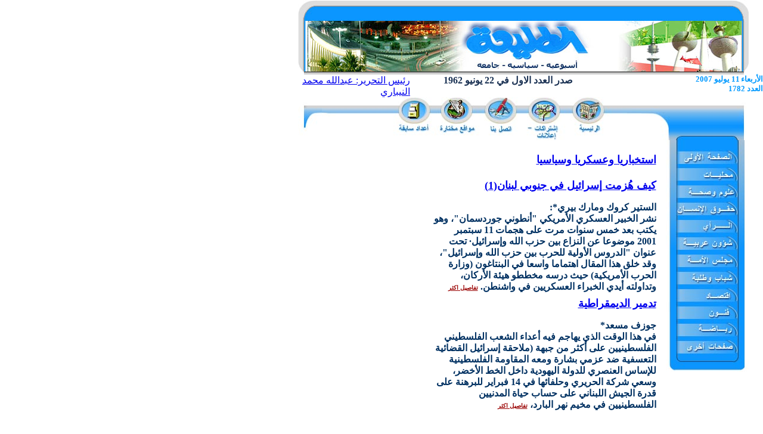

--- FILE ---
content_type: text/html
request_url: http://taleea.com/news_home.php?cat=6&ISSUENO=1782
body_size: 3065
content:




<html>

<head>

<title>Al - Talea</title>

<meta http-equiv="Content-type" content="text/html; charset=UTF-8" />

<script language="JavaScript">

<!--

function MM_findObj(n, d) { //v3.0

  var p,i,x;  if(!d) d=document; if((p=n.indexOf("?"))>0&&parent.frames.length) {

    d=parent.frames[n.substring(p+1)].document; n=n.substring(0,p);}

  if(!(x=d[n])&&d.all) x=d.all[n]; for (i=0;!x&&i<d.forms.length;i++) x=d.forms[i][n];

  for(i=0;!x&&d.layers&&i<d.layers.length;i++) x=MM_findObj(n,d.layers[i].document); return x;

}



function MM_showHideLayers() { //v3.0

  var i,p,v,obj,args=MM_showHideLayers.arguments;

  for (i=0; i<(args.length-2); i+=3) if ((obj=MM_findObj(args[i]))!=null) { v=args[i+2];

    if (obj.style) { obj=obj.style; v=(v=='show')?'visible':(v='hide')?'hidden':v; }

    obj.visibility=v; }

}

//-->

</script>

</head>



<body topmargin = 0 leftmargin = 0 marginweight = 0 marginheight = 0 bgcolor="#FFFFFF">

<table width="780" border="0" cellspacing="0" cellpadding="0" align="right" height="783">
  <tr valign="top">

    <td colspan="2" width="900"><img src="images/top-bar.jpg" width="756" height="125"></td>

  </tr>

  <tr valign="top">

    <td colspan="2" height="54" width="900">
      <div align="right">

        <table border="0" cellspacing="0" cellpadding="0" width="100%">

          <tr>

            <td colspan="3" width="100%">

              <div align="right">




<script>
function openLargeImage(imageid)



{



var path="displaylargeimage.php?id=" + imageid;



window.open(path,"LargeImage","width=600,height=600");



}

</script>
<table width="100%" border="0" cellspacing="0" cellpadding="0" align="left">
  <tr>
    <td dir="rtl" align="right" valign="top" width="24%"><a href="mailto:nibari@taleea.com"><font size="3">&#1585;&#1574;&#1610;&#1587; &#1575;&#1604;&#1578;&#1581;&#1585;&#1610;&#1585;: &#1593;&#1576;&#1583;&#1575;&#1604;&#1604;&#1607; &#1605;&#1581;&#1605;&#1583; &#1575;&#1604;&#1606;&#1610;&#1576;&#1575;&#1585;&#1610;</font></a></td>
    <td dir="rtl" align="right" valign="top" width="35%"> <font color="#000033"><b><font color="#1a3153" size="3">صدر
      العدد الاول في 22 يونيو 1962 </font></b></font></td>
    <td dir="rtl" valign="top" width="41%" align="right"><font color=white size=1><b><font size="3"><font size="2" color="#0099FF">
      </font></font></b></font><font size="2" color="#0099FF"><b>الأربعاء 11 يوليو 2007<BR>
      العدد 1782</b></font> </td>
  </tr>
</table>











</div>

            </td>

          </tr>

          <tr>

            <td colspan="3" width="100%"><img src="images/icons.jpg" width="756" height="72" usemap="#Map" border="0"><map name="Map"><area shape="circle" coords="267,24,24" href="otherdetails.php?ISSUENO=1782"><area shape="circle" coords="294,30,0" href="#"><area shape="circle" coords="341,24,25" href="contact-us.php?ISSUENO=1782"><area shape="circle" coords="413,23,22" href="advertise.php?ISSUENO=1782"><area shape="circle" coords="487,23,21" href="index.php?ISSUENO=1782"><area shape="circle" coords="195,24,21" href="prev-issues.php"></map></td>

          </tr>

        </table>

      </div>

    </td>

  </tr>

  <tr valign="top">

    <td colspan="2" width="900">
      <table width="100%" border="0" cellspacing="0" cellpadding="0">

        <tr>

          <td width="16%" valign="top">


            <div align="center"><br>



       <a href="">
       </a>
       <br>
              <br>
              <br>
              <br>
            </div>
          </td>

          <td valign="top" width="63%"> <br>


            <table width="95%" border="0" height="90" cellpadding="3" cellspacing="1" align="center">
              <tr valign="top">

                <td width="18%" align="right">

                  <div align="right"><font size="2"><b><font color="#000033" size="4">

                    </font></b></font><font face="Verdana, Arial, Helvetica, sans-serif" size="2" color="#000033"><b><font size="4">

                    </font></b></font><br>

                    
                  </div>

                </td>

                <td width="82%" dir="rtl">

                  <p><font size="2"><b><font color="#000033" size="4"><a href="newsdetails.php?id=25452&cat=6&ISSUENO=1782">استخباريا وعسكريا وسياسيا<br><br />
كيف هُزمت إسرائيل في جنوبي لبنان(1)</a></font></b></font></p>

<font><p><B><font color="#000033" size="4"></font></b></p></font>

                  <p><font color="#003162" size="3"><b>الستير كروك ومارك بيري*:<br />
نشر الخبير العسكري الأمريكي "أنطوني جوردسمان"، وهو يكتب بعد خمس سنوات مرت على هجمات 11 سبتمبر 2001 موضوعا عن النزاع بين حزب الله وإسرائيل· تحت عنوان "الدروس الأولية للحرب بين حزب الله وإسرائيل"، وقد خلق هذا المقال اهتماما واسعا في البنتاغون (وزارة الحرب الأمريكية) حيث درسه مخططو هيئة الأركان، وتداولته أيدي الخبراء العسكريين في واشنطن.
                    </b></font><font color=#990000

				  face="verdana, arial, helvetica, sans-serif"

				  size=1><a class=steve

			  href=" newsdetails.php?id=25452&cat=6&ISSUENO=1782"><font

			  color=#990000><b>تفاصيل اكثر</b></font></a></font></p>

                </td>

              </tr>

            </table>


            <table width="95%" border="0" height="90" cellpadding="3" cellspacing="1" align="center">
              <tr valign="top">

                <td width="18%" align="right">

                  <div align="right"><font size="2"><b><font color="#000033" size="4">

                    </font></b></font><font face="Verdana, Arial, Helvetica, sans-serif" size="2" color="#000033"><b><font size="4">

                    </font></b></font><br>

                    
                  </div>

                </td>

                <td width="82%" dir="rtl">

                  <p><font size="2"><b><font color="#000033" size="4"><a href="newsdetails.php?id=25453&cat=6&ISSUENO=1782">تدمير الديمقراطية</a></font></b></font></p>

<font><p><B><font color="#000033" size="4"></font></b></p></font>

                  <p><font color="#003162" size="3"><b>جوزف مسعد*<br />
في هذا الوقت الذي يهاجم فيه أعداء الشعب الفلسطيني الفلسطينيين على أكثر من جبهة (ملاحقة إسرائيل القضائية التعسفية ضد عزمي بشارة ومعه المقاومة الفلسطينية للإساس العنصري للدولة اليهودية داخل الخط الأخضر، وسعي شركة الحريري وحلفائها في 14 فبراير للبرهنة على قدرة الجيش اللبناني على حساب حياة المدنيين الفلسطينيين في مخيم نهر البارد،
                    </b></font><font color=#990000

				  face="verdana, arial, helvetica, sans-serif"

				  size=1><a class=steve

			  href=" newsdetails.php?id=25453&cat=6&ISSUENO=1782"><font

			  color=#990000><b>تفاصيل اكثر</b></font></a></font></p>

                </td>

              </tr>

            </table>


          </td>

          <td valign="top" width="21%">
            <div align="left">
<img src="images/menu1.jpg" width="140" height="389" usemap="#Map2" border="0">&nbsp;<map name="Map2"><area shape="rect" coords="20,22,117,41" href="news_home.php?cat=1&ISSUENO=1782"><area shape="rect" coords="19,45,117,70" href="news_home.php?cat=2&ISSUENO=1782"><area shape="rect" coords="19,76,119,102" href="news_home.php?cat=38&amp;ISSUENO=1782"><area shape="rect" coords="17,103,121,126" href="news_home.php?cat=4&ISSUENO=1782"><area shape="rect" coords="20,132,119,157" href="columnist.php?ISSUENO=1782"><area shape="rect" coords="18,166,119,187" href="news_home.php?cat=10&amp;ISSUENO=1782"><area shape="rect" coords="11,190,130,218" href="news_home.php?cat=19&amp;ISSUENO=1782"><area shape="rect" coords="7,218,129,247" href="news_home.php?cat=20&amp;ISSUENO=1782"><area shape="rect" coords="7,248,129,278" href="news_home.php?cat=21&amp;ISSUENO=1782"><area shape="rect" coords="6,274,128,304" href="news_home.php?cat=13&amp;ISSUENO=1782"><area shape="rect" coords="7,337,131,376" onMouseOver="MM_showHideLayers('Layer1','','show')" onMouseOut="MM_showHideLayers('Layer1','','hide')"><area shape="rect" coords="6,302,130,340" href="news_home.php?cat=18&amp;ISSUENO=1782"></map>            </div>
            <table width="100%" border="0" cellspacing="1" cellpadding="2">

              <tr>

                <td height="25">

                  <div align="center">

                    <div id="Layer1" style="position:absolute; width:78px; height:149px; z-index:1; left: 517px; top: 556px; visibility: hidden" onMouseOver="MM_showHideLayers('Layer1','','show')" onMouseOut="MM_showHideLayers('Layer1','','hide')">

		        <table width="100%"  cellspacing ="2"  onMouseOver="MM_showHideLayers('Layer1','','show')" onMouseOut="MM_showHideLayers('Layer1','','hide')" >



                      


                      <tr align="right" bgcolor="#0081D7">



                        <td onMouseOver="MM_showHideLayers('Layer1','','show')" onMouseOut="MM_showHideLayers('Layer1','','hide')">



                          <a href="news_home.php?cat=3&ISSUENO=1782" style="text-decoration:none">



                          <font face="verdana" size="2"  color="#ffffff">ثقافــــــــة


                          </font> </a> </td>



                      </tr>



                      


                      <tr align="right" bgcolor="#0081D7">



                        <td onMouseOver="MM_showHideLayers('Layer1','','show')" onMouseOut="MM_showHideLayers('Layer1','','hide')">



                          <a href="news_home.php?cat=6&ISSUENO=1782" style="text-decoration:none">



                          <font face="verdana" size="2"  color="#ffffff">ترجمات


                          </font> </a> </td>



                      </tr>



                      


                      <tr align="right" bgcolor="#0081D7">



                        <td onMouseOver="MM_showHideLayers('Layer1','','show')" onMouseOut="MM_showHideLayers('Layer1','','hide')">



                          <a href="news_home.php?cat=8&ISSUENO=1782" style="text-decoration:none">



                          <font face="verdana" size="2"  color="#ffffff">الأخيرة


                          </font> </a> </td>



                      </tr>



                      


                      <tr align="right" bgcolor="#0081D7">



                        <td onMouseOver="MM_showHideLayers('Layer1','','show')" onMouseOut="MM_showHideLayers('Layer1','','hide')">



                          <a href="news_home.php?cat=28&ISSUENO=1782" style="text-decoration:none">



                          <font face="verdana" size="2"  color="#ffffff">اتجاهــات


                          </font> </a> </td>



                      </tr>



                      


                      <tr align="right" bgcolor="#0081D7">



                        <td onMouseOver="MM_showHideLayers('Layer1','','show')" onMouseOut="MM_showHideLayers('Layer1','','hide')">



                          <a href="news_home.php?cat=35&ISSUENO=1782" style="text-decoration:none">



                          <font face="verdana" size="2"  color="#ffffff">فئات خاصــــة


                          </font> </a> </td>



                      </tr>



                      


                    </table>


                    </div>

                  </div>

                </td>

              </tr>

              <tr>

                <td height="139">

                  <div align="center"></div>

                </td>

              </tr>

              <tr>

                <td>&nbsp; </td>

              </tr>

            </table>

            <br>

            <br>

            <br>

          </td>

        </tr>

      </table>

    </td>

  </tr>

</table>

<br>

<script>
Layer1.style.left=(screen.width-240);

</script>
</body>

</html>

